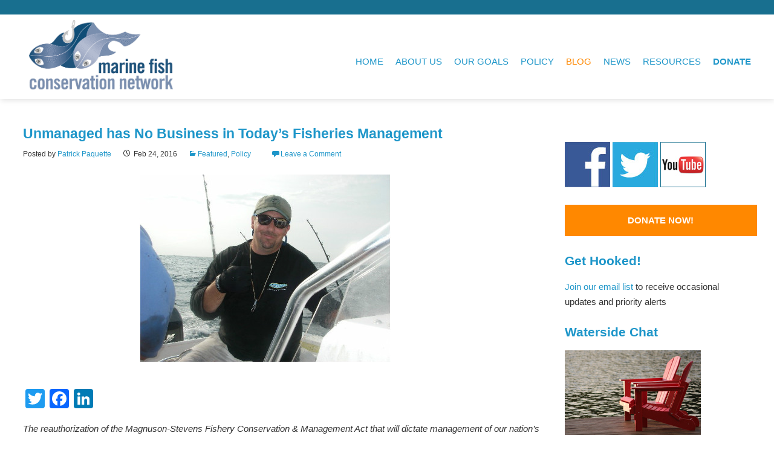

--- FILE ---
content_type: text/html; charset=UTF-8
request_url: https://conservefish.org/2016/02/24/unmanaged-has-no-business-in-todays-fisheries-management/
body_size: 17179
content:
<!DOCTYPE html>
<html lang="en-US">
<head>
<meta charset="UTF-8" />
<meta name="viewport" content="width=device-width" />
<title>Unmanaged has No Business in Today’s Fisheries Management - Marine Fish Conservation Network</title>
<link rel="profile" href="http://gmpg.org/xfn/11" />
<link rel="pingback" href="https://conservefish.org/wordpress/xmlrpc.php" />

<link href='http://fonts.googleapis.com/css?family=Lato:100,300,400,700,100italic,300italic,400italic,700italic' rel='stylesheet' type='text/css'>
				
		

	

<!--[if lt IE 9]>
<script src="https://conservefish.org/wordpress/wp-content/themes/clay/js/html5.js" type="text/javascript"></script>
<![endif]-->

<meta name='robots' content='index, follow, max-image-preview:large, max-snippet:-1, max-video-preview:-1' />

	<!-- This site is optimized with the Yoast SEO plugin v26.6 - https://yoast.com/wordpress/plugins/seo/ -->
	<link rel="canonical" href="https://conservefish.org/2016/02/24/unmanaged-has-no-business-in-todays-fisheries-management/" />
	<meta property="og:locale" content="en_US" />
	<meta property="og:type" content="article" />
	<meta property="og:title" content="Unmanaged has No Business in Today’s Fisheries Management - Marine Fish Conservation Network" />
	<meta property="og:description" content="The reauthorization of the Magnuson-Stevens Fishery Conservation &#038; Management Act that will dictate management of our nation&#8217;s fisheries for years to come is currently working its way through Congress. Much of the debate has focused on the effort to add more &#8220;flexibility&#8221; to rebuilding timelines (although some flexibility already exists in the act). Unfortunately, a [&hellip;]" />
	<meta property="og:url" content="https://conservefish.org/2016/02/24/unmanaged-has-no-business-in-todays-fisheries-management/" />
	<meta property="og:site_name" content="Marine Fish Conservation Network" />
	<meta property="article:publisher" content="https://www.facebook.com/pages/Marine-Fish-Conservation-Network/66237904047" />
	<meta property="article:published_time" content="2016-02-24T19:44:36+00:00" />
	<meta property="article:modified_time" content="2016-02-24T20:02:22+00:00" />
	<meta property="og:image" content="https://conservefish.org/wordpress/wp-content/uploads/patrick-paquette.jpg" />
	<meta property="og:image:width" content="800" />
	<meta property="og:image:height" content="310" />
	<meta property="og:image:type" content="image/jpeg" />
	<meta name="author" content="Patrick Paquette" />
	<meta name="twitter:card" content="summary_large_image" />
	<meta name="twitter:creator" content="@marinefishcons" />
	<meta name="twitter:site" content="@marinefishcons" />
	<meta name="twitter:label1" content="Written by" />
	<meta name="twitter:data1" content="Patrick Paquette" />
	<meta name="twitter:label2" content="Est. reading time" />
	<meta name="twitter:data2" content="5 minutes" />
	<script type="application/ld+json" class="yoast-schema-graph">{"@context":"https://schema.org","@graph":[{"@type":"WebPage","@id":"https://conservefish.org/2016/02/24/unmanaged-has-no-business-in-todays-fisheries-management/","url":"https://conservefish.org/2016/02/24/unmanaged-has-no-business-in-todays-fisheries-management/","name":"Unmanaged has No Business in Today’s Fisheries Management - Marine Fish Conservation Network","isPartOf":{"@id":"https://conservefish.org/#website"},"primaryImageOfPage":{"@id":"https://conservefish.org/2016/02/24/unmanaged-has-no-business-in-todays-fisheries-management/#primaryimage"},"image":{"@id":"https://conservefish.org/2016/02/24/unmanaged-has-no-business-in-todays-fisheries-management/#primaryimage"},"thumbnailUrl":"https://conservefish.org/wordpress/wp-content/uploads/patrick-paquette.jpg","datePublished":"2016-02-24T19:44:36+00:00","dateModified":"2016-02-24T20:02:22+00:00","author":{"@id":"https://conservefish.org/#/schema/person/29303b239b91dbb7d846fb1968a63e5f"},"breadcrumb":{"@id":"https://conservefish.org/2016/02/24/unmanaged-has-no-business-in-todays-fisheries-management/#breadcrumb"},"inLanguage":"en-US","potentialAction":[{"@type":"ReadAction","target":["https://conservefish.org/2016/02/24/unmanaged-has-no-business-in-todays-fisheries-management/"]}]},{"@type":"ImageObject","inLanguage":"en-US","@id":"https://conservefish.org/2016/02/24/unmanaged-has-no-business-in-todays-fisheries-management/#primaryimage","url":"https://conservefish.org/wordpress/wp-content/uploads/patrick-paquette.jpg","contentUrl":"https://conservefish.org/wordpress/wp-content/uploads/patrick-paquette.jpg","width":800,"height":310,"caption":"Captain Patrick Paquette"},{"@type":"BreadcrumbList","@id":"https://conservefish.org/2016/02/24/unmanaged-has-no-business-in-todays-fisheries-management/#breadcrumb","itemListElement":[{"@type":"ListItem","position":1,"name":"Home","item":"https://conservefish.org/"},{"@type":"ListItem","position":2,"name":"Blog","item":"https://conservefish.org/blog/"},{"@type":"ListItem","position":3,"name":"Unmanaged has No Business in Today’s Fisheries Management"}]},{"@type":"WebSite","@id":"https://conservefish.org/#website","url":"https://conservefish.org/","name":"Marine Fish Conservation Network","description":"","potentialAction":[{"@type":"SearchAction","target":{"@type":"EntryPoint","urlTemplate":"https://conservefish.org/?s={search_term_string}"},"query-input":{"@type":"PropertyValueSpecification","valueRequired":true,"valueName":"search_term_string"}}],"inLanguage":"en-US"},{"@type":"Person","@id":"https://conservefish.org/#/schema/person/29303b239b91dbb7d846fb1968a63e5f","name":"Patrick Paquette","description":"Patrick Paquette is a recreational fisheries advocate from MA who covers the New England &amp; Mid Atlantic Councils and the Atlantic States Marine Fisheries Commission.","url":"https://conservefish.org/author/patrickpaquette/"}]}</script>
	<!-- / Yoast SEO plugin. -->


<link rel='dns-prefetch' href='//static.addtoany.com' />
<link rel='dns-prefetch' href='//maxcdn.bootstrapcdn.com' />
<link rel="alternate" type="application/rss+xml" title="Marine Fish Conservation Network &raquo; Feed" href="https://conservefish.org/feed/" />
<link rel="alternate" type="application/rss+xml" title="Marine Fish Conservation Network &raquo; Comments Feed" href="https://conservefish.org/comments/feed/" />
<link rel="alternate" type="application/rss+xml" title="Marine Fish Conservation Network &raquo; Unmanaged has No Business in Today’s Fisheries Management Comments Feed" href="https://conservefish.org/2016/02/24/unmanaged-has-no-business-in-todays-fisheries-management/feed/" />
<link rel="alternate" title="oEmbed (JSON)" type="application/json+oembed" href="https://conservefish.org/wp-json/oembed/1.0/embed?url=https%3A%2F%2Fconservefish.org%2F2016%2F02%2F24%2Funmanaged-has-no-business-in-todays-fisheries-management%2F" />
<link rel="alternate" title="oEmbed (XML)" type="text/xml+oembed" href="https://conservefish.org/wp-json/oembed/1.0/embed?url=https%3A%2F%2Fconservefish.org%2F2016%2F02%2F24%2Funmanaged-has-no-business-in-todays-fisheries-management%2F&#038;format=xml" />
<style id='wp-img-auto-sizes-contain-inline-css' type='text/css'>
img:is([sizes=auto i],[sizes^="auto," i]){contain-intrinsic-size:3000px 1500px}
/*# sourceURL=wp-img-auto-sizes-contain-inline-css */
</style>
<style id='wp-emoji-styles-inline-css' type='text/css'>

	img.wp-smiley, img.emoji {
		display: inline !important;
		border: none !important;
		box-shadow: none !important;
		height: 1em !important;
		width: 1em !important;
		margin: 0 0.07em !important;
		vertical-align: -0.1em !important;
		background: none !important;
		padding: 0 !important;
	}
/*# sourceURL=wp-emoji-styles-inline-css */
</style>
<style id='wp-block-library-inline-css' type='text/css'>
:root{--wp-block-synced-color:#7a00df;--wp-block-synced-color--rgb:122,0,223;--wp-bound-block-color:var(--wp-block-synced-color);--wp-editor-canvas-background:#ddd;--wp-admin-theme-color:#007cba;--wp-admin-theme-color--rgb:0,124,186;--wp-admin-theme-color-darker-10:#006ba1;--wp-admin-theme-color-darker-10--rgb:0,107,160.5;--wp-admin-theme-color-darker-20:#005a87;--wp-admin-theme-color-darker-20--rgb:0,90,135;--wp-admin-border-width-focus:2px}@media (min-resolution:192dpi){:root{--wp-admin-border-width-focus:1.5px}}.wp-element-button{cursor:pointer}:root .has-very-light-gray-background-color{background-color:#eee}:root .has-very-dark-gray-background-color{background-color:#313131}:root .has-very-light-gray-color{color:#eee}:root .has-very-dark-gray-color{color:#313131}:root .has-vivid-green-cyan-to-vivid-cyan-blue-gradient-background{background:linear-gradient(135deg,#00d084,#0693e3)}:root .has-purple-crush-gradient-background{background:linear-gradient(135deg,#34e2e4,#4721fb 50%,#ab1dfe)}:root .has-hazy-dawn-gradient-background{background:linear-gradient(135deg,#faaca8,#dad0ec)}:root .has-subdued-olive-gradient-background{background:linear-gradient(135deg,#fafae1,#67a671)}:root .has-atomic-cream-gradient-background{background:linear-gradient(135deg,#fdd79a,#004a59)}:root .has-nightshade-gradient-background{background:linear-gradient(135deg,#330968,#31cdcf)}:root .has-midnight-gradient-background{background:linear-gradient(135deg,#020381,#2874fc)}:root{--wp--preset--font-size--normal:16px;--wp--preset--font-size--huge:42px}.has-regular-font-size{font-size:1em}.has-larger-font-size{font-size:2.625em}.has-normal-font-size{font-size:var(--wp--preset--font-size--normal)}.has-huge-font-size{font-size:var(--wp--preset--font-size--huge)}.has-text-align-center{text-align:center}.has-text-align-left{text-align:left}.has-text-align-right{text-align:right}.has-fit-text{white-space:nowrap!important}#end-resizable-editor-section{display:none}.aligncenter{clear:both}.items-justified-left{justify-content:flex-start}.items-justified-center{justify-content:center}.items-justified-right{justify-content:flex-end}.items-justified-space-between{justify-content:space-between}.screen-reader-text{border:0;clip-path:inset(50%);height:1px;margin:-1px;overflow:hidden;padding:0;position:absolute;width:1px;word-wrap:normal!important}.screen-reader-text:focus{background-color:#ddd;clip-path:none;color:#444;display:block;font-size:1em;height:auto;left:5px;line-height:normal;padding:15px 23px 14px;text-decoration:none;top:5px;width:auto;z-index:100000}html :where(.has-border-color){border-style:solid}html :where([style*=border-top-color]){border-top-style:solid}html :where([style*=border-right-color]){border-right-style:solid}html :where([style*=border-bottom-color]){border-bottom-style:solid}html :where([style*=border-left-color]){border-left-style:solid}html :where([style*=border-width]){border-style:solid}html :where([style*=border-top-width]){border-top-style:solid}html :where([style*=border-right-width]){border-right-style:solid}html :where([style*=border-bottom-width]){border-bottom-style:solid}html :where([style*=border-left-width]){border-left-style:solid}html :where(img[class*=wp-image-]){height:auto;max-width:100%}:where(figure){margin:0 0 1em}html :where(.is-position-sticky){--wp-admin--admin-bar--position-offset:var(--wp-admin--admin-bar--height,0px)}@media screen and (max-width:600px){html :where(.is-position-sticky){--wp-admin--admin-bar--position-offset:0px}}

/*# sourceURL=wp-block-library-inline-css */
</style><style id='global-styles-inline-css' type='text/css'>
:root{--wp--preset--aspect-ratio--square: 1;--wp--preset--aspect-ratio--4-3: 4/3;--wp--preset--aspect-ratio--3-4: 3/4;--wp--preset--aspect-ratio--3-2: 3/2;--wp--preset--aspect-ratio--2-3: 2/3;--wp--preset--aspect-ratio--16-9: 16/9;--wp--preset--aspect-ratio--9-16: 9/16;--wp--preset--color--black: #000000;--wp--preset--color--cyan-bluish-gray: #abb8c3;--wp--preset--color--white: #ffffff;--wp--preset--color--pale-pink: #f78da7;--wp--preset--color--vivid-red: #cf2e2e;--wp--preset--color--luminous-vivid-orange: #ff6900;--wp--preset--color--luminous-vivid-amber: #fcb900;--wp--preset--color--light-green-cyan: #7bdcb5;--wp--preset--color--vivid-green-cyan: #00d084;--wp--preset--color--pale-cyan-blue: #8ed1fc;--wp--preset--color--vivid-cyan-blue: #0693e3;--wp--preset--color--vivid-purple: #9b51e0;--wp--preset--gradient--vivid-cyan-blue-to-vivid-purple: linear-gradient(135deg,rgb(6,147,227) 0%,rgb(155,81,224) 100%);--wp--preset--gradient--light-green-cyan-to-vivid-green-cyan: linear-gradient(135deg,rgb(122,220,180) 0%,rgb(0,208,130) 100%);--wp--preset--gradient--luminous-vivid-amber-to-luminous-vivid-orange: linear-gradient(135deg,rgb(252,185,0) 0%,rgb(255,105,0) 100%);--wp--preset--gradient--luminous-vivid-orange-to-vivid-red: linear-gradient(135deg,rgb(255,105,0) 0%,rgb(207,46,46) 100%);--wp--preset--gradient--very-light-gray-to-cyan-bluish-gray: linear-gradient(135deg,rgb(238,238,238) 0%,rgb(169,184,195) 100%);--wp--preset--gradient--cool-to-warm-spectrum: linear-gradient(135deg,rgb(74,234,220) 0%,rgb(151,120,209) 20%,rgb(207,42,186) 40%,rgb(238,44,130) 60%,rgb(251,105,98) 80%,rgb(254,248,76) 100%);--wp--preset--gradient--blush-light-purple: linear-gradient(135deg,rgb(255,206,236) 0%,rgb(152,150,240) 100%);--wp--preset--gradient--blush-bordeaux: linear-gradient(135deg,rgb(254,205,165) 0%,rgb(254,45,45) 50%,rgb(107,0,62) 100%);--wp--preset--gradient--luminous-dusk: linear-gradient(135deg,rgb(255,203,112) 0%,rgb(199,81,192) 50%,rgb(65,88,208) 100%);--wp--preset--gradient--pale-ocean: linear-gradient(135deg,rgb(255,245,203) 0%,rgb(182,227,212) 50%,rgb(51,167,181) 100%);--wp--preset--gradient--electric-grass: linear-gradient(135deg,rgb(202,248,128) 0%,rgb(113,206,126) 100%);--wp--preset--gradient--midnight: linear-gradient(135deg,rgb(2,3,129) 0%,rgb(40,116,252) 100%);--wp--preset--font-size--small: 13px;--wp--preset--font-size--medium: 20px;--wp--preset--font-size--large: 36px;--wp--preset--font-size--x-large: 42px;--wp--preset--spacing--20: 0.44rem;--wp--preset--spacing--30: 0.67rem;--wp--preset--spacing--40: 1rem;--wp--preset--spacing--50: 1.5rem;--wp--preset--spacing--60: 2.25rem;--wp--preset--spacing--70: 3.38rem;--wp--preset--spacing--80: 5.06rem;--wp--preset--shadow--natural: 6px 6px 9px rgba(0, 0, 0, 0.2);--wp--preset--shadow--deep: 12px 12px 50px rgba(0, 0, 0, 0.4);--wp--preset--shadow--sharp: 6px 6px 0px rgba(0, 0, 0, 0.2);--wp--preset--shadow--outlined: 6px 6px 0px -3px rgb(255, 255, 255), 6px 6px rgb(0, 0, 0);--wp--preset--shadow--crisp: 6px 6px 0px rgb(0, 0, 0);}:where(.is-layout-flex){gap: 0.5em;}:where(.is-layout-grid){gap: 0.5em;}body .is-layout-flex{display: flex;}.is-layout-flex{flex-wrap: wrap;align-items: center;}.is-layout-flex > :is(*, div){margin: 0;}body .is-layout-grid{display: grid;}.is-layout-grid > :is(*, div){margin: 0;}:where(.wp-block-columns.is-layout-flex){gap: 2em;}:where(.wp-block-columns.is-layout-grid){gap: 2em;}:where(.wp-block-post-template.is-layout-flex){gap: 1.25em;}:where(.wp-block-post-template.is-layout-grid){gap: 1.25em;}.has-black-color{color: var(--wp--preset--color--black) !important;}.has-cyan-bluish-gray-color{color: var(--wp--preset--color--cyan-bluish-gray) !important;}.has-white-color{color: var(--wp--preset--color--white) !important;}.has-pale-pink-color{color: var(--wp--preset--color--pale-pink) !important;}.has-vivid-red-color{color: var(--wp--preset--color--vivid-red) !important;}.has-luminous-vivid-orange-color{color: var(--wp--preset--color--luminous-vivid-orange) !important;}.has-luminous-vivid-amber-color{color: var(--wp--preset--color--luminous-vivid-amber) !important;}.has-light-green-cyan-color{color: var(--wp--preset--color--light-green-cyan) !important;}.has-vivid-green-cyan-color{color: var(--wp--preset--color--vivid-green-cyan) !important;}.has-pale-cyan-blue-color{color: var(--wp--preset--color--pale-cyan-blue) !important;}.has-vivid-cyan-blue-color{color: var(--wp--preset--color--vivid-cyan-blue) !important;}.has-vivid-purple-color{color: var(--wp--preset--color--vivid-purple) !important;}.has-black-background-color{background-color: var(--wp--preset--color--black) !important;}.has-cyan-bluish-gray-background-color{background-color: var(--wp--preset--color--cyan-bluish-gray) !important;}.has-white-background-color{background-color: var(--wp--preset--color--white) !important;}.has-pale-pink-background-color{background-color: var(--wp--preset--color--pale-pink) !important;}.has-vivid-red-background-color{background-color: var(--wp--preset--color--vivid-red) !important;}.has-luminous-vivid-orange-background-color{background-color: var(--wp--preset--color--luminous-vivid-orange) !important;}.has-luminous-vivid-amber-background-color{background-color: var(--wp--preset--color--luminous-vivid-amber) !important;}.has-light-green-cyan-background-color{background-color: var(--wp--preset--color--light-green-cyan) !important;}.has-vivid-green-cyan-background-color{background-color: var(--wp--preset--color--vivid-green-cyan) !important;}.has-pale-cyan-blue-background-color{background-color: var(--wp--preset--color--pale-cyan-blue) !important;}.has-vivid-cyan-blue-background-color{background-color: var(--wp--preset--color--vivid-cyan-blue) !important;}.has-vivid-purple-background-color{background-color: var(--wp--preset--color--vivid-purple) !important;}.has-black-border-color{border-color: var(--wp--preset--color--black) !important;}.has-cyan-bluish-gray-border-color{border-color: var(--wp--preset--color--cyan-bluish-gray) !important;}.has-white-border-color{border-color: var(--wp--preset--color--white) !important;}.has-pale-pink-border-color{border-color: var(--wp--preset--color--pale-pink) !important;}.has-vivid-red-border-color{border-color: var(--wp--preset--color--vivid-red) !important;}.has-luminous-vivid-orange-border-color{border-color: var(--wp--preset--color--luminous-vivid-orange) !important;}.has-luminous-vivid-amber-border-color{border-color: var(--wp--preset--color--luminous-vivid-amber) !important;}.has-light-green-cyan-border-color{border-color: var(--wp--preset--color--light-green-cyan) !important;}.has-vivid-green-cyan-border-color{border-color: var(--wp--preset--color--vivid-green-cyan) !important;}.has-pale-cyan-blue-border-color{border-color: var(--wp--preset--color--pale-cyan-blue) !important;}.has-vivid-cyan-blue-border-color{border-color: var(--wp--preset--color--vivid-cyan-blue) !important;}.has-vivid-purple-border-color{border-color: var(--wp--preset--color--vivid-purple) !important;}.has-vivid-cyan-blue-to-vivid-purple-gradient-background{background: var(--wp--preset--gradient--vivid-cyan-blue-to-vivid-purple) !important;}.has-light-green-cyan-to-vivid-green-cyan-gradient-background{background: var(--wp--preset--gradient--light-green-cyan-to-vivid-green-cyan) !important;}.has-luminous-vivid-amber-to-luminous-vivid-orange-gradient-background{background: var(--wp--preset--gradient--luminous-vivid-amber-to-luminous-vivid-orange) !important;}.has-luminous-vivid-orange-to-vivid-red-gradient-background{background: var(--wp--preset--gradient--luminous-vivid-orange-to-vivid-red) !important;}.has-very-light-gray-to-cyan-bluish-gray-gradient-background{background: var(--wp--preset--gradient--very-light-gray-to-cyan-bluish-gray) !important;}.has-cool-to-warm-spectrum-gradient-background{background: var(--wp--preset--gradient--cool-to-warm-spectrum) !important;}.has-blush-light-purple-gradient-background{background: var(--wp--preset--gradient--blush-light-purple) !important;}.has-blush-bordeaux-gradient-background{background: var(--wp--preset--gradient--blush-bordeaux) !important;}.has-luminous-dusk-gradient-background{background: var(--wp--preset--gradient--luminous-dusk) !important;}.has-pale-ocean-gradient-background{background: var(--wp--preset--gradient--pale-ocean) !important;}.has-electric-grass-gradient-background{background: var(--wp--preset--gradient--electric-grass) !important;}.has-midnight-gradient-background{background: var(--wp--preset--gradient--midnight) !important;}.has-small-font-size{font-size: var(--wp--preset--font-size--small) !important;}.has-medium-font-size{font-size: var(--wp--preset--font-size--medium) !important;}.has-large-font-size{font-size: var(--wp--preset--font-size--large) !important;}.has-x-large-font-size{font-size: var(--wp--preset--font-size--x-large) !important;}
/*# sourceURL=global-styles-inline-css */
</style>

<style id='classic-theme-styles-inline-css' type='text/css'>
/*! This file is auto-generated */
.wp-block-button__link{color:#fff;background-color:#32373c;border-radius:9999px;box-shadow:none;text-decoration:none;padding:calc(.667em + 2px) calc(1.333em + 2px);font-size:1.125em}.wp-block-file__button{background:#32373c;color:#fff;text-decoration:none}
/*# sourceURL=/wp-includes/css/classic-themes.min.css */
</style>
<link rel='stylesheet' id='authors-list-css-css' href='https://conservefish.org/wordpress/wp-content/plugins/authors-list/backend/assets/css/front.css?ver=2.0.6.2' type='text/css' media='all' />
<link rel='stylesheet' id='jquery-ui-css-css' href='https://conservefish.org/wordpress/wp-content/plugins/authors-list/backend/assets/css/jquery-ui.css?ver=2.0.6.2' type='text/css' media='all' />
<link rel='stylesheet' id='foobox-free-min-css' href='https://conservefish.org/wordpress/wp-content/plugins/foobox-image-lightbox/free/css/foobox.free.min.css?ver=2.7.35' type='text/css' media='all' />
<link rel='stylesheet' id='cff-css' href='https://conservefish.org/wordpress/wp-content/plugins/custom-facebook-feed/assets/css/cff-style.min.css?ver=4.3.4' type='text/css' media='all' />
<link rel='stylesheet' id='sb-font-awesome-css' href='https://maxcdn.bootstrapcdn.com/font-awesome/4.7.0/css/font-awesome.min.css?ver=6.9' type='text/css' media='all' />
<link rel='stylesheet' id='style-css' href='https://conservefish.org/wordpress/wp-content/themes/clay/style.css?ver=6.9' type='text/css' media='all' />
<link rel='stylesheet' id='slideshow-css' href='https://conservefish.org/wordpress/wp-content/themes/clay/css/flexslider.css?ver=2.0' type='text/css' media='all' />
<link rel='stylesheet' id='addtoany-css' href='https://conservefish.org/wordpress/wp-content/plugins/add-to-any/addtoany.min.css?ver=1.16' type='text/css' media='all' />
<script type="text/javascript" id="addtoany-core-js-before">
/* <![CDATA[ */
window.a2a_config=window.a2a_config||{};a2a_config.callbacks=[];a2a_config.overlays=[];a2a_config.templates={};

//# sourceURL=addtoany-core-js-before
/* ]]> */
</script>
<script type="text/javascript" defer src="https://static.addtoany.com/menu/page.js" id="addtoany-core-js"></script>
<script type="text/javascript" src="https://conservefish.org/wordpress/wp-includes/js/jquery/jquery.min.js?ver=3.7.1" id="jquery-core-js"></script>
<script type="text/javascript" src="https://conservefish.org/wordpress/wp-includes/js/jquery/jquery-migrate.min.js?ver=3.4.1" id="jquery-migrate-js"></script>
<script type="text/javascript" defer src="https://conservefish.org/wordpress/wp-content/plugins/add-to-any/addtoany.min.js?ver=1.1" id="addtoany-jquery-js"></script>
<script type="text/javascript" src="https://conservefish.org/wordpress/wp-content/themes/clay/js/retina.js?ver=6.9" id="retina-js"></script>
<script type="text/javascript" src="https://conservefish.org/wordpress/wp-content/themes/clay/js/jquery.custom.js?ver=6.9" id="custom-js"></script>
<script type="text/javascript" id="foobox-free-min-js-before">
/* <![CDATA[ */
/* Run FooBox FREE (v2.7.35) */
var FOOBOX = window.FOOBOX = {
	ready: true,
	disableOthers: false,
	o: {wordpress: { enabled: true }, countMessage:'image %index of %total', captions: { dataTitle: ["captionTitle","title"], dataDesc: ["captionDesc","description"] }, rel: '', excludes:'.fbx-link,.nofoobox,.nolightbox,a[href*="pinterest.com/pin/create/button/"]', affiliate : { enabled: false }, error: "Could not load the item"},
	selectors: [
		".gallery", ".wp-block-gallery", ".wp-caption", ".wp-block-image", "a:has(img[class*=wp-image-])", ".foobox"
	],
	pre: function( $ ){
		// Custom JavaScript (Pre)
		
	},
	post: function( $ ){
		// Custom JavaScript (Post)
		
		// Custom Captions Code
		
	},
	custom: function( $ ){
		// Custom Extra JS
		
	}
};
//# sourceURL=foobox-free-min-js-before
/* ]]> */
</script>
<script type="text/javascript" src="https://conservefish.org/wordpress/wp-content/plugins/foobox-image-lightbox/free/js/foobox.free.min.js?ver=2.7.35" id="foobox-free-min-js"></script>
<link rel="https://api.w.org/" href="https://conservefish.org/wp-json/" /><link rel="alternate" title="JSON" type="application/json" href="https://conservefish.org/wp-json/wp/v2/posts/1011" /><link rel="EditURI" type="application/rsd+xml" title="RSD" href="https://conservefish.org/wordpress/xmlrpc.php?rsd" />
<link rel='shortlink' href='https://conservefish.org/?p=1011' />
<meta name="generator" content=" " />

<style type="text/css" media="screen">


	body.admin-bar #masthead { top: 32px !important; }





	#description-social-outer { background-color: #186f8f;}
	a.social_facebook, a.social_twitter, a.social_instagram, a.social_googleplus, a.social_pinterest, a.social_linkedin, a.social_flickr, a.social_youtube, a.social_vimeo, a.social_tumblr, a.social_dribbble, a.social_map, a.social_rss, a.social_email, a.social_custom { color: #186f8f !important;}
	.social-icons li { border-color: #186f8f;}

	#footer-widgets { background-color: #dddddd;}

	body { color: #555555;}

	#description-social-outer, .navigation-main li a, .navigation-main li.current_page_parent ul a { color: #1e96c9 !important;}

	.site-title a, .navigation-main li a:hover, .navigation-main li.current-menu-item a, .navigation-main li.current_page_parent a, .navigation-main li.current_page_parent ul li.current-menu-item a { color: #ff8800 !important;}

	a, a:visited { color: #1e96c9;}

	a:hover, a:focus, a:active, #footer-outer a, #footer-outer a:visited, #footer-outer a:hover {color: #ff8800;}
	blockquote { border-color: #ff8800 !important;}

	.button, #searchsubmit, input[type="submit"], input[type="button"], .social-icons li, #footer-outer {background-color: #1e96c9 !important;}

	.button:hover, #searchsubmit:hover, input[type="submit"]:hover, input[type="button"]:hover {background-color: #ff8800 !important;}
	a.social_facebook:hover, a.social_twitter:hover, a.social_instagram:hover, a.social_googleplus:hover, a.social_pinterest:hover, a.social_linkedin:hover, a.social_flickr:hover, a.social_youtube:hover, a.social_vimeo:hover, a.social_tumblr:hover, a.social_dribbble:hover, a.social_map:hover, a.social_rss:hover, a.social_email:hover, a.social_custom:hover {color: #ff8800 !important;}


body,
button,
input,
select,
textarea {
	color: #555555;
	font-family: "Helvetica Neue", Helvetica, Arial, sans-serif;
	font-size: 15px;
	font-size: 1.5rem;
	line-height: 1.5;
	font-weight: 300;
}

body {
color:#333333;
}

h1,h2,h3,h4,h5,h6 {
	font-family: 'Lato', "Helvetica Neue", Helvetica, Arial, sans-serif;
       color:#1e96c9;

}

h1 {
	font-size: 1.7em;
	font-weight: 400;
}

h2 {
	font-size: 1.6em;
	font-weight: 400;
	text-transform: uppercase;
}

h3 {
	font-size: 1.4em;
	font-weight: 400;
}

h4 {
	font-size: 1.2em;
	text-transform: uppercase;
}

h5 {
	font-size: 1em;
}

h6 {
	font-size: .8em;
	font-style: italic;
}


.entry-content li {
margin-bottom:20px;
margin-left:25px;
}

.entry-content h3 {
margin-bottom:20px;
}

.entry-content h4 {
margin-bottom:20px;
text-transform: none;

}

.site-title.logo img
{
  max-height: 135px;
  margin-top:-5px;
}

#logo-nav-inner
{
  height: 165px;
}

#masthead
{
	height: 164px;	
}

.site-title.logo {
	width: 30%;
	margin: 5px 5px 5px 0px;
}

#site-navigation
{
  font-family: 'Lato', "Helvetica Neue", Helvetica, Arial, sans-serif;
  float: right;
  width: 65%;
  position: absolute;
  right: 0px;
  margin-top: 67px;
  margin-right: 3%;
  margin-bottom: 0px;
  margin-left: 10px;
}

#sliderRow {
	max-width: none;
	width: 100%;
	padding: 0;
	margin-top:18px;
}

.home .slideshow .details .text {
	background-color: rgba(0, 0, 0, .65);
}


.slideshow h2
 {
        color:#1e96c9;
}


.slides h2
 {
        color:#1e96c9;
}


.slideshow a
 {
        font-family: 'Lato', "Helvetica Neue", Helvetica, Arial, sans-serif;
        color:#ffffff;
}

.slideshow a:hover 
{
        color:#ff8800;
}


a.social_facebook, a.social_twitter, a.social_instagram, a.social_googleplus, a.social_pinterest, a.social_linkedin, a.social_flickr, a.social_youtube, a.social_vimeo, a.social_tumblr, a.social_dribbble, a.social_map, a.social_rss, a.social_email, a.social_custom {
	color: #F5F5F5;
}

a.social_facebook:hover, a.social_twitter:hover, a.social_instagram:hover, a.social_googleplus:hover, a.social_pinterest:hover, a.social_linkedin:hover, a.social_flickr:hover, a.social_youtube:hover, a.social_vimeo:hover, a.social_tumblr:hover, a.social_dribbble:hover, a.social_map:hover, a.social_rss:hover, a.social_email:hover, a.social_custom:hover {
	color: #ffffff;
}

#footer-outer {
	background-color: #000000;
	color: #dbd7d7;
	font-size: .8em;
	line-height: 2em;
	padding: 16px 0 2px;
}

#header-cta {
        margin-top:40px;
}

#social-icons-footer {
    margin-left: auto;
    margin-right: auto;
    width: 240px;
    margin-top:30px;
}

#social-icons-sidebar {
    margin-top: 20px;
}

.social-icons-sidebar img {
         margin-right:15px;
}

.social-icons-footer img {
         margin-right:15px;
}

.caphillnews {
  width:100%;

}

.caphillnewsitem {
margin:0px 0px 25px 0px;
padding:0;
text-align:left;
width:100%;
display:block;
background-color:#edfaff;
}

.caphillnewsitem h3 {
display:inline;
margin-bottom:5px;
margin-top:0px;
padding:0px;
}

.caphillnewsitem img {
float:left;
margin-right:25px;
margin-top:0px;
padding:0;
}

.menu-item-3411 {
font-weight:bold;
}

.donatebox a {
margin:10px 0px 25px 0px;
padding:15px 5px 15px 5px;
text-align:center;
width:100%;
display:block;
background-color:#ff8800;
color:#ffffff;
font-weight:bold;
}

.donatebox a:hover {
background-color:#ff3333;

}

.caphillfactsheetbox {
float:right;
width:320px;
margin-left:25px;
margin-bottom:15px;

}

.caphillfactsheetcontainer {
width:320px;
margin-top:8px;
}

.caphillfactsheeticon {
padding:0;
width:80px;
margin-right:20px;
vertical-align:middle;
}

.caphillfactsheetitem {
padding:0;
display:inline;
vertical-align:middle;
float:right;
width:230px;
margin-left:10px;
font-weight:bold;
font-size:small;
}

.caphillfactsheetitem1 {
padding:0;
float:right;
width:230px;
margin-left:10px;
margin-top:10px;
font-weight:bold;
font-size:small;

}


.caphillfactsheetitem2 {
padding:0;
float:right;
width:230px;
margin-left:10px;
margin-top:10px;
font-weight:bold;
font-size:small;

}


.caphillfactsheetitem3 {
padding:0;
float:right;
width:230px;
margin-left:10px;
margin-top:27px;
font-weight:bold;
font-size:small;

}


.caphillfactsheetitem4 {
padding:0;
float:right;
width:230px;
margin-left:10px;
margin-top:27px;
font-weight:bold;
font-size:small;

}




.caphillfactsheetitem5 {
padding:0;
float:right;
width:230px;
margin-left:10px;
margin-top:20px;
font-weight:bold;
font-size:small;

}


.caphillfactsheetbox h3 {
display:inline;
margin-bottom:20px;
margin-top:0px;
padding:0px;
color:#ff8800;
font-weight:normal;
}



</style>

<script type="text/javascript">
  (function(i,s,o,g,r,a,m){i['GoogleAnalyticsObject']=r;i[r]=i[r]||function(){
  (i[r].q=i[r].q||[]).push(arguments)},i[r].l=1*new Date();a=s.createElement(o),
  m=s.getElementsByTagName(o)[0];a.async=1;a.src=g;m.parentNode.insertBefore(a,m)
  })(window,document,'script','//www.google-analytics.com/analytics.js','ga');

  ga('create', 'UA-62745388-1', 'auto');
  ga('send', 'pageview');


</script>
        <script type="text/javascript" >
            jQuery(window).load(function() {
                jQuery('.flexslider').flexslider({
                    animation: "fade",
                    direction: "horizontal",
                    slideshowSpeed: 5000,
                    animationSpeed: 500
                });
            });
        </script>
    		<style type="text/css" id="wp-custom-css">
			h3 {font-weight:bold;
	margin-bottom:15px;}

#caphilltest {line-height:1.5em;}

#caphilltest p {line-height:1.5em;}

#caphilltest h4 {margin-top:10px;}

#caphilltest li {
		margin-bottom:2px;
	}

#caphilltest h3 {
	line-height:1.3em;
	color:#1e96c9;
	border-bottom:2px solid #ff8800;
	margin-bottom:5px;
	padding-left:2px;

}

#caphilltest ul {
	margin:3px; 3px; 3px; 15px;
}

#caphillmenu {
	background-color:#186f8f;
	padding:2px;

}

#caphillmenubox {
		background-color:#f2faff;
	padding:2px;
	max-width:300px;
	float:right;
	margin:0px 0xp 25px 0px;

	
}

#caphillmenubox h3 {
border-bottom:0px;
	background-color:#1e96c9;
	display:block;
	color:#ffffff;
}

#caphillcontent h3 {
		color:#1e96c9;
	border-bottom:2px solid #ff8800;
	margin-bottom:15px;
	margin-top:15px;
	padding-left:2px;
}
#caphillnewsstories {
float:left;
        max-width:533px;
        margin:auto;
        padding-right:25px;

}

#caphillnewsstories h4 {display:inline-block;
	font-weight:bold;
	color:#1e96c9;
	margin-bottom:10px;
	margin-top:10px;
	padding-left:0px;
}


#caphillinset {
	float:left;
	max-width:300px;
	margin:auto;
	margin:15px 0xp 10px 0px;
	background-color:#1e96c9;
	color: #ffffff;
}

#caphillinset h3 {
	color: #ffffff;
	padding: 3px 3px 3px 3px;

}

#caphillinset p {
	color: #ffffff;
	padding: 3px 3px 3px 3px;
	font-weight:bold;
}

.white {color:#ffffff;}


#caphillinset a {
	color: #ffffff;
}

#caphillinset a:hover {
	color: #ff8800;
}

		</style>
		
</head>

<body class="wp-singular post-template-default single single-post postid-1011 single-format-standard wp-theme-clay group-blog">
<div id="page" class="hfeed site">
		<header id="masthead" class="site-header" role="banner">
    	<div id="description-social-outer">
	    	<div id="description-social-inner">
                <h2 class="site-description"></h2>
                
				
            </div>
        </div>
    	<div id="logo-nav-outer">
			            <div id="logo-nav-inner">
                				
                    <h1 class="site-title logo"><a href="https://conservefish.org"><img src="https://conservefish.org/wordpress/wp-content/uploads/2015/02/mfcn-logo-135h_transparent.png" alt="Marine Fish Conservation Network" /></a></h1>
                	

                <nav id="site-navigation" class="navigation-main" role="navigation">
                    <h1 class="menu-toggle">Menu</h1>
                    <div class="screen-reader-text skip-link"><a href="#content" title="Skip to content">Skip to content</a></div>
        
                    <div id="menu-main-navigation-container">
                    <div class="menu-menu-1-container"><ul id="menu-menu-1" class="menu"><li id="menu-item-31" class="menu-item menu-item-type-post_type menu-item-object-page menu-item-home menu-item-31"><a href="https://conservefish.org/">Home</a></li>
<li id="menu-item-37" class="menu-item menu-item-type-post_type menu-item-object-page menu-item-has-children menu-item-37"><a href="https://conservefish.org/about-us/">About Us</a>
<ul class="sub-menu">
	<li id="menu-item-115" class="menu-item menu-item-type-post_type menu-item-object-page menu-item-115"><a href="https://conservefish.org/about-us/our-history/">Our History</a></li>
	<li id="menu-item-6391" class="menu-item menu-item-type-post_type menu-item-object-page menu-item-6391"><a href="https://conservefish.org/about-us/our-team/">Our Team</a></li>
	<li id="menu-item-32" class="menu-item menu-item-type-post_type menu-item-object-page menu-item-32"><a href="https://conservefish.org/partners/">Partners</a></li>
	<li id="menu-item-133" class="menu-item menu-item-type-post_type menu-item-object-page menu-item-133"><a href="https://conservefish.org/about-us/network-policy-council/">Network Policy Council</a></li>
	<li id="menu-item-43" class="menu-item menu-item-type-post_type menu-item-object-page menu-item-43"><a href="https://conservefish.org/contact-us/">Contact Us</a></li>
</ul>
</li>
<li id="menu-item-4564" class="menu-item menu-item-type-post_type menu-item-object-page menu-item-has-children menu-item-4564"><a href="https://conservefish.org/our-goals/">Our Goals</a>
<ul class="sub-menu">
	<li id="menu-item-4566" class="menu-item menu-item-type-post_type menu-item-object-page menu-item-4566"><a href="https://conservefish.org/our-goals/">Our Goals</a></li>
	<li id="menu-item-3377" class="menu-item menu-item-type-post_type menu-item-object-page menu-item-3377"><a href="https://conservefish.org/msa-reauthorization/">Legislative Priorities</a></li>
	<li id="menu-item-97" class="menu-item menu-item-type-post_type menu-item-object-page menu-item-97"><a href="https://conservefish.org/our-goals/healthy-oceans/">Healthy Oceans &#038; Fisheries</a></li>
	<li id="menu-item-99" class="menu-item menu-item-type-post_type menu-item-object-page menu-item-99"><a href="https://conservefish.org/our-goals/working-waterfronts/">Working Waterfronts</a></li>
	<li id="menu-item-96" class="menu-item menu-item-type-post_type menu-item-object-page menu-item-96"><a href="https://conservefish.org/healthy-oceans/the-fishing-tradition/">Recreational Fishing</a></li>
	<li id="menu-item-3437" class="menu-item menu-item-type-post_type menu-item-object-page menu-item-3437"><a href="https://conservefish.org/healthy-oceans/sustainable-seafood/">Sustainable Seafood</a></li>
	<li id="menu-item-4579" class="menu-item menu-item-type-post_type menu-item-object-page menu-item-4579"><a href="https://conservefish.org/our-goals/ensuring-climate-resilient-fisheries-and-oceans/">Climate-Resilient Fisheries</a></li>
</ul>
</li>
<li id="menu-item-72" class="menu-item menu-item-type-post_type menu-item-object-page menu-item-has-children menu-item-72"><a href="https://conservefish.org/on-capitol-hill/">Policy</a>
<ul class="sub-menu">
	<li id="menu-item-3369" class="menu-item menu-item-type-post_type menu-item-object-page menu-item-3369"><a href="https://conservefish.org/on-capitol-hill/">Shaping Fisheries Policy</a></li>
	<li id="menu-item-6602" class="menu-item menu-item-type-post_type menu-item-object-page menu-item-6602"><a href="https://conservefish.org/on-capitol-hill/usda-support-for-the-domestic-seafood-industry/">USDA Support for the Seafood Industry</a></li>
	<li id="menu-item-3407" class="menu-item menu-item-type-post_type menu-item-object-page menu-item-3407"><a href="https://conservefish.org/on-capitol-hill/marine-fish-conservation-networks-assessment-of-magnuson-stevens-related-legislation/">Assessment: Magnuson-Stevens-Related Legislation</a></li>
	<li id="menu-item-1024" class="menu-item menu-item-type-post_type menu-item-object-page menu-item-1024"><a href="https://conservefish.org/healthy-oceans/magnuson-stevens-act-upholding-a-legacy-of-success/">About the Magnuson-Stevens Act</a></li>
	<li id="menu-item-4465" class="menu-item menu-item-type-post_type menu-item-object-page menu-item-4465"><a href="https://conservefish.org/pebble-mine-and-bristol-bay-alaska-the-wrong-mine-in-the-wrong-place/">Bristol Bay/Pebble Mine</a></li>
</ul>
</li>
<li id="menu-item-40" class="menu-item menu-item-type-post_type menu-item-object-page current_page_parent menu-item-40"><a href="https://conservefish.org/blog/">Blog</a></li>
<li id="menu-item-58" class="menu-item menu-item-type-post_type menu-item-object-page menu-item-58"><a href="https://conservefish.org/news/">News</a></li>
<li id="menu-item-4434" class="menu-item menu-item-type-post_type menu-item-object-page menu-item-has-children menu-item-4434"><a href="https://conservefish.org/resources/">Resources</a>
<ul class="sub-menu">
	<li id="menu-item-5164" class="menu-item menu-item-type-custom menu-item-object-custom menu-item-5164"><a href="https://conservefish.org/resources/">All Resources</a></li>
	<li id="menu-item-5163" class="menu-item menu-item-type-post_type menu-item-object-page menu-item-5163"><a href="https://conservefish.org/resources/waterside-chat/">Waterside Chat</a></li>
</ul>
</li>
<li id="menu-item-3411" class="menu-item menu-item-type-post_type menu-item-object-page menu-item-3411"><a href="https://conservefish.org/donate/">DONATE</a></li>
</ul></div>                    </div>
                </nav><!-- #site-navigation -->
            </div>
        </div>
	</header><!-- #masthead -->

	<div id="main" class="site-main">
        <div id="header-cta">
                </div>

	<div id="main-inner">
        <div id="primary" class="content-area">
            <div id="content" class="site-content" role="main">
    
                
                
<article id="post-1011" class="post-1011 post type-post status-publish format-standard has-post-thumbnail hentry category-featured category-policy">
	<header class="entry-header">
		<h1 class="entry-title">Unmanaged has No Business in Today’s Fisheries Management</h1>

		<div class="entry-meta">
        
			<div class="meta clearfix">
																											
                <span class="post-author">Posted by <a href="https://conservefish.org/author/patrickpaquette/" title="Posts by Patrick Paquette" rel="author">Patrick Paquette</a></span>				<span class="date"> Feb 24, 2016</span>				<span class="categories-links"> <a href="https://conservefish.org/category/featured/" rel="category tag">Featured</a>, <a href="https://conservefish.org/category/policy/" rel="category tag">Policy</a></span>				<span class="tags-links"> </span>									<span class="comments-links"><a href="https://conservefish.org/2016/02/24/unmanaged-has-no-business-in-todays-fisheries-management/#respond" >Leave a Comment</a></span>
											</div>
		</div><!-- .entry-meta -->
	</header><!-- .entry-header -->

    		            <div class="feature-img page"><img width="800" height="310" src="https://conservefish.org/wordpress/wp-content/uploads/patrick-paquette.jpg" class="attachment-featured-page size-featured-page wp-post-image" alt="Captain Patrick Paquette" decoding="async" fetchpriority="high" srcset="https://conservefish.org/wordpress/wp-content/uploads/patrick-paquette.jpg 800w, https://conservefish.org/wordpress/wp-content/uploads/patrick-paquette-350x136.jpg 350w" sizes="(max-width: 800px) 100vw, 800px" /></div>
            
	<div class="entry-content">
		<div class="addtoany_share_save_container addtoany_content addtoany_content_top">
<div class="a2a_kit a2a_kit_size_32 addtoany_list" data-a2a-url="https://conservefish.org/2016/02/24/unmanaged-has-no-business-in-todays-fisheries-management/" data-a2a-title="Unmanaged has No Business in Today’s Fisheries Management"><a class="a2a_button_twitter" href="https://www.addtoany.com/add_to/twitter?linkurl=https%3A%2F%2Fconservefish.org%2F2016%2F02%2F24%2Funmanaged-has-no-business-in-todays-fisheries-management%2F&amp;linkname=Unmanaged%20has%20No%20Business%20in%20Today%E2%80%99s%20Fisheries%20Management" title="Twitter" rel="nofollow noopener" target="_blank"></a><a class="a2a_button_facebook" href="https://www.addtoany.com/add_to/facebook?linkurl=https%3A%2F%2Fconservefish.org%2F2016%2F02%2F24%2Funmanaged-has-no-business-in-todays-fisheries-management%2F&amp;linkname=Unmanaged%20has%20No%20Business%20in%20Today%E2%80%99s%20Fisheries%20Management" title="Facebook" rel="nofollow noopener" target="_blank"></a><a class="a2a_button_linkedin" href="https://www.addtoany.com/add_to/linkedin?linkurl=https%3A%2F%2Fconservefish.org%2F2016%2F02%2F24%2Funmanaged-has-no-business-in-todays-fisheries-management%2F&amp;linkname=Unmanaged%20has%20No%20Business%20in%20Today%E2%80%99s%20Fisheries%20Management" title="LinkedIn" rel="nofollow noopener" target="_blank"></a></div>
</div>
<p><em>The reauthorization of the Magnuson-Stevens Fishery Conservation &#038; Management Act that will dictate management of our nation&#8217;s fisheries for years to come is currently working its way through Congress. Much of the debate has focused on the effort to add more &#8220;flexibility&#8221; to rebuilding timelines (although some flexibility already exists in the act). Unfortunately, a lot of other and, in my opinion, more pressing issues are receiving little to no attention. This is the second in a series of blog posts that will highlight some of the issues I feel should be addressed in the next version of this important legislation. </em></p>
<p>On <a href="http://www.mafmc.org/council-events/2015/sfsbsb-mc-meeting-3">November 9, the Mid-Atlantic Fishery Management Council (MAFMC)</a> took another step toward bringing reasonable protection of unmanaged forage species to the East Coast. There are two similar, but different, actions already in place on the West Coast. First and foremost, kudos to the MAFMC for taking on this important issue, and please keep up the good work! </p>
<div id="attachment_1012" style="width: 360px" class="wp-caption alignright"><a href="https://conservefish.org/wordpress/wp-content/uploads/nantucket-blitz-1.jpg" rel="attachment wp-att-1012"><img decoding="async" aria-describedby="caption-attachment-1012" src="https://conservefish.org/wordpress/wp-content/uploads/nantucket-blitz-1-350x263.jpg" alt="Gorging on Forage Fish" width="350" height="263" class="size-medium wp-image-1012" srcset="https://conservefish.org/wordpress/wp-content/uploads/nantucket-blitz-1-350x263.jpg 350w, https://conservefish.org/wordpress/wp-content/uploads/nantucket-blitz-1-768x576.jpg 768w, https://conservefish.org/wordpress/wp-content/uploads/nantucket-blitz-1-1024x768.jpg 1024w" sizes="(max-width: 350px) 100vw, 350px" /></a></p>
<p id="caption-attachment-1012" class="wp-caption-text">A Nantucket Blitz</p>
</div>
<p>The generic concept behind these &#8220;unmanaged forage&#8221; actions is simple. Before a new fishery (that targets a forage species) can begin, managers must have a reasonable understanding of not only the sustainability of the target species, but also the new fishery&#8217;s impact on existing fisheries and its impact on the overall ecosystem. Managers wouldn&#8217;t want to allow new harvest of a forage species if there was a chance that without this species, an existing species would be affected in a way that another fishery would collapse. There is also the not-so-small issue of who pays to manage a new fishery. Just because &#8220;XYZ Corporation&#8221; wants to harvest the next super food or nutritional supplement, the taxpayer-funded National Marine Fisheries Service should not be required to pay for the research, monitoring and stock assessments that are all needed to manage a fishery. </p>
<p>Regulators and managers should make the process of developing new forage fisheries easily understood.  XYZ Corporation must know what is required and expected before it invests in vessels, processing facilities and staff. If these questions are not answered up front, we risk another group of employees sitting in yet another complicated management meeting wondering why the government is considering actions that will put their jobs in danger. When it gets to that point it becomes about collateral damage; the politicians have to bail out another fishery and, once again, the problem is not addressed within a flawed system. </p>
<p>The MAFMC and those West Coast actions propose a better way to do NEW business. Once a new fishery is proposed, managers should work with industry using tools like the <a href="https://www.federalregister.gov/articles/2009/08/25/E9-20489/magnuson-stevens-act-provisions-experimental-permitting-process-exempted-fishing-permits-and">experimental fisheries permit (EFP)</a> to proceed with caution. Once initial data is collected and analyzed, impacts can be predicted so that sustainable regulations and responsibilities for funding can be developed. That is how to launch a new long-term fishery that will sustain jobs and contribute to the economy.</p>
<div id="attachment_1013" style="width: 360px" class="wp-caption alignright"><a href="https://conservefish.org/wordpress/wp-content/uploads/Nantucket-Blitz-2.jpg" rel="attachment wp-att-1013"><img decoding="async" aria-describedby="caption-attachment-1013" src="https://conservefish.org/wordpress/wp-content/uploads/Nantucket-Blitz-2-350x263.jpg" alt="Forage fish" width="350" height="263" class="size-medium wp-image-1013" srcset="https://conservefish.org/wordpress/wp-content/uploads/Nantucket-Blitz-2-350x263.jpg 350w, https://conservefish.org/wordpress/wp-content/uploads/Nantucket-Blitz-2-768x576.jpg 768w, https://conservefish.org/wordpress/wp-content/uploads/Nantucket-Blitz-2-1024x768.jpg 1024w" sizes="(max-width: 350px) 100vw, 350px" /></a></p>
<p id="caption-attachment-1013" class="wp-caption-text">&#8220;Something eats everything and almost nothing eats just one thing.&#8221;</p>
</div>
<p>Unfortunately, this is not how it works in most of the US Fishery Management Councils. The current process is a bit like the Wild West. Industry goes fishing and management only kicks in when the target species meets a specific list of criteria designating that species to be in need of &#8220;conservation &#038; management&#8221; according to the Magnuson-Stevens Fishery Conservation &#038; Management Act.  Then starts the endless cycle of fighting over science and monitoring, followed by lawyers from all sides challenging the process, followed by the same old same old, all the while the taxpayers are wasting money and, most importantly, our natural resources are often misused, if not squandered. </p>
<p>I feel this is a valid subject to be included in a reauthorized Magnuson-Stevens Fishery Conservation &#038; Management Act. Two <a href="http://www.pcouncil.org/ecosystem-based-management/amendment1/">West Coast councils</a> and one <a href="http://www.mafmc.org/actions/unmanaged-forage">East Coast council</a> are already acting on the issues. That alone should mean consideration by Congress is warranted. Can we at least agree that this is a more valid debate than yet another discussion on the latest attempt to weaken rebuilding timelines that, by the way, are working more often than not? </p>
<p>Also, while we are at it, can someone explain to me why this concept does not apply to all fisheries and has only been focused on forage species? </p>
<p>One thing that both surprised me and was made clear to me during the MAFMC process thus far is that to define a forage species for regulation is extremely difficult.  Yes, I know that a forage species is when I encounter one, BUT when using actual science to craft understandable regulations that matter, the simple fact is that: <em><strong>Something eats everything and almost nothing eats just one thing.</em></strong> </p>
<p>My way to end the struggle to define a forage species is easy. Expand the concepts of this action to include all species, plants and organisms within the marine environment. </p>
<p>I&#8217;ll leave you with this. On my 20-foot boat, I have a 9-inch sonar unit that costs less than $1000. That unit shows me a virtual black and white image of everything below my boat to a depth of 600 feet and out to either side for 240 feet. I see stages of the tide, get readings on the current flow, temperature of air and water and for a few bucks more the data is endless. All this on my 20-foot, 1984 $16K vessel. You should see the former $200K, 29-foot center-console spaceship on which I used to run charters.<br />
</></p>
<p>
The point I am trying to make is that in today&#8217;s world, humans run the planet. The species we target don&#8217;t have a shot unless WE take care of them. Efficiency in fishing gear and ever-improving technology is a good thing. The most obvious first move from where we are today must be to ensure that any new fishery is developed slowly, responsibly and sustainably with the cost of management falling on those that will profit from our natural resources.</p>
<div class="addtoany_share_save_container addtoany_content addtoany_content_bottom">
<div class="a2a_kit a2a_kit_size_32 addtoany_list" data-a2a-url="https://conservefish.org/2016/02/24/unmanaged-has-no-business-in-todays-fisheries-management/" data-a2a-title="Unmanaged has No Business in Today’s Fisheries Management"><a class="a2a_button_twitter" href="https://www.addtoany.com/add_to/twitter?linkurl=https%3A%2F%2Fconservefish.org%2F2016%2F02%2F24%2Funmanaged-has-no-business-in-todays-fisheries-management%2F&amp;linkname=Unmanaged%20has%20No%20Business%20in%20Today%E2%80%99s%20Fisheries%20Management" title="Twitter" rel="nofollow noopener" target="_blank"></a><a class="a2a_button_facebook" href="https://www.addtoany.com/add_to/facebook?linkurl=https%3A%2F%2Fconservefish.org%2F2016%2F02%2F24%2Funmanaged-has-no-business-in-todays-fisheries-management%2F&amp;linkname=Unmanaged%20has%20No%20Business%20in%20Today%E2%80%99s%20Fisheries%20Management" title="Facebook" rel="nofollow noopener" target="_blank"></a><a class="a2a_button_linkedin" href="https://www.addtoany.com/add_to/linkedin?linkurl=https%3A%2F%2Fconservefish.org%2F2016%2F02%2F24%2Funmanaged-has-no-business-in-todays-fisheries-management%2F&amp;linkname=Unmanaged%20has%20No%20Business%20in%20Today%E2%80%99s%20Fisheries%20Management" title="LinkedIn" rel="nofollow noopener" target="_blank"></a></div>
</div>
			</div><!-- .entry-content -->

	<footer class="entry-meta">
	</footer><!-- .entry-meta -->
</article><!-- #post-## -->
    
    
				<div id="post-author" class="fix">
					<div class="profile-image"></div>
					<div class="profile-content">
						<h3 class="title">About Patrick Paquette</h3>
						Patrick Paquette is a recreational fisheries advocate from MA who covers the New England &amp; Mid Atlantic Councils and the Atlantic States Marine Fisheries Commission.						<div class="profile-link">
							<a href="https://conservefish.org/author/patrickpaquette/">
								View all posts by Patrick Paquette <span class="meta-nav">&rarr;</span>							</a>
						</div><!-- #profile-link	-->
					</div><!-- .post-entries -->
				</div><!-- .post-author-box -->

    
                	<nav role="navigation" id="nav-below" class="navigation-post">
		<h1 class="screen-reader-text">Post navigation</h1>

	
		<div class="previous"><a href="https://conservefish.org/2016/02/23/closing-the-gap-on-emotion/" rel="prev"><span class="meta-nav">&larr;</span> Closing the Gap on Emotion</a></div>		<div class="next"><a href="https://conservefish.org/2016/02/26/fisheries-management-are-there-alternatives-to-hard-quotas/" rel="next">Fisheries Management:  Are There Alternatives To Hard Quotas? <span class="meta-nav">&rarr;</span></a></div>
	
	</nav><!-- #nav-below -->
	    
                

	<div id="comments" class="comments-area">

	
	
	
		<div id="respond" class="comment-respond">
		<h3 id="reply-title" class="comment-reply-title">Leave a Reply <small><a rel="nofollow" id="cancel-comment-reply-link" href="/2016/02/24/unmanaged-has-no-business-in-todays-fisheries-management/#respond" style="display:none;">Cancel reply</a></small></h3><form action="https://conservefish.org/wordpress/wp-comments-post.php" method="post" id="commentform" class="comment-form"><p class="comment-notes"><span id="email-notes">Your email address will not be published.</span> <span class="required-field-message">Required fields are marked <span class="required">*</span></span></p><p class="comment-form-comment"><label for="comment">Comment <span class="required">*</span></label> <textarea id="comment" name="comment" cols="45" rows="8" maxlength="65525" required="required"></textarea></p><p class="comment-form-author"><label for="author">Name <span class="required">*</span></label> <input id="author" name="author" type="text" value="" size="30" maxlength="245" autocomplete="name" required="required" /></p>
<p class="comment-form-email"><label for="email">Email <span class="required">*</span></label> <input id="email" name="email" type="text" value="" size="30" maxlength="100" aria-describedby="email-notes" autocomplete="email" required="required" /></p>
<p class="comment-form-url"><label for="url">Website</label> <input id="url" name="url" type="text" value="" size="30" maxlength="200" autocomplete="url" /></p>
<p class="form-submit"><input name="submit" type="submit" id="submit" class="submit" value="Post Comment" /> <input type='hidden' name='comment_post_ID' value='1011' id='comment_post_ID' />
<input type='hidden' name='comment_parent' id='comment_parent' value='0' />
</p><p style="display: none;"><input type="hidden" id="akismet_comment_nonce" name="akismet_comment_nonce" value="e5687bcadb" /></p><p style="display: none !important;" class="akismet-fields-container" data-prefix="ak_"><label>&#916;<textarea name="ak_hp_textarea" cols="45" rows="8" maxlength="100"></textarea></label><input type="hidden" id="ak_js_1" name="ak_js" value="117"/><script>document.getElementById( "ak_js_1" ).setAttribute( "value", ( new Date() ).getTime() );</script></p></form>	</div><!-- #respond -->
	
</div><!-- #comments -->
    
                
            </div><!-- #content -->
        </div><!-- #primary -->

        <div id="secondary" class="widget-area" role="complementary">
    
			            
            <div id="custom_html-3" class="widget_text widget widget_custom_html"><div class="textwidget custom-html-widget"><div id="social-icons-sidebar">
<a href="https://www.facebook.com/pages/Marine-Fish-Conservation-Network/66237904047"><img src="/wordpress/wp-content/themes/clay/images/social-icons/facebook-icon.png" height="75" width="75" alt="Follow MFCN on Facebook"></a> <a href="https://twitter.com/marinefishcons"><img src="/wordpress/wp-content/themes/clay/images/social-icons/twitter-icon.png" height="75" width="75" alt="Follow MFCN on Twitter"></a>  <a href="https://www.youtube.com/channel/UCCQ_7IUIiJmOkJ0k2DHmeHw"><img src="/wordpress/wp-content/themes/clay/images/social-icons/youtube-icon.jpg" height="75" width="75" alt="Follow MFCN on YouTube"></a></p>
</div>
<div class="donatebox"><a href="https://www.conservefish.org/donate/">DONATE NOW!</a></div>
<h3>Get Hooked!</h3>
<p><a href="https://conservefish.org/join-our-email-list/">Join our email list</a> to receive occasional updates and priority alerts</p>
<h3>Waterside Chat</h3>
<p><a href="https://conservefish.org/resources/waterside-chat/"><img src="https://conservefish.org/wordpress/wp-content/uploads/chairs.jpg" height="141" width="225" alt="Waterside Chat"></a></p>
<p></p>
<ul>
<li>Watch our June <a href="https://www.youtube.com/watch?v=j7ALDEasyHE">Waterside Chat with Steve Duda, Head of Patagonia&#8217;s Fish Tales</a></li>
<li><a href="https://conservefish.org/resources/waterside-chat/">Watch more Waterside Chats</a></li>
<li><a href="https://conservefish.org/join-our-email-list/">Join our email list</a> to learn about future Waterside Chats, or <a href="https://www.buzzsprout.com/2043455">subscribe to the podcast</a></li>
</ul>
</div></div>
		<div id="recent-posts-3" class="widget widget_recent_entries">
		<h1 class="widget-title">Recent Articles</h1>
		<ul>
											<li>
					<a href="https://conservefish.org/2025/12/19/new-legislation-threatens-recreational-fisheries-data-and-management/">New Legislation Threatens Recreational Fisheries Data and Management</a>
									</li>
											<li>
					<a href="https://conservefish.org/2025/12/05/their-legacy-our-future-a-letter-from-amcc-leadership-honoring-women-in-fisheries/">Their Legacy, Our Future: A Letter from AMCC Leadership Honoring Women in Fisheries</a>
									</li>
											<li>
					<a href="https://conservefish.org/2025/11/12/recreational-sector-continues-efforts-to-undermine-federal-fishery-managers-in-the-southeast/">Recreational Sector Continues Efforts to Undermine Federal Fishery Managers in the Southeast</a>
									</li>
											<li>
					<a href="https://conservefish.org/2025/11/07/young-fishermens-development-act-todays-investment-in-tomorrows-fishermen/">Young Fishermen&#8217;s Development Act: Today&#8217;s Investment In Tomorrow&#8217;s Fishermen</a>
									</li>
											<li>
					<a href="https://conservefish.org/2025/10/23/low-rates-arent-enough-how-we-are-misrepresenting-bycatch-numbers/">&#8220;Low Rates&#8221; Aren&#8217;t Enough: How We Are Misrepresenting Bycatch Numbers</a>
									</li>
					</ul>

		</div><div id="categories-3" class="widget widget_categories"><h1 class="widget-title">Categories</h1><form action="https://conservefish.org" method="get"><label class="screen-reader-text" for="cat">Categories</label><select  name='cat' id='cat' class='postform'>
	<option value='-1'>Select Category</option>
	<option class="level-0" value="19">Action Alerts</option>
	<option class="level-0" value="20">Aquaculture</option>
	<option class="level-0" value="32">ASMFC</option>
	<option class="level-0" value="24">Black Sea Bass</option>
	<option class="level-0" value="50">Blowfish</option>
	<option class="level-0" value="27">Bluefish</option>
	<option class="level-0" value="16">Bristol Bay/Pebble Mine</option>
	<option class="level-0" value="28">Bycatch</option>
	<option class="level-0" value="14">Climate Change</option>
	<option class="level-0" value="31">Cod</option>
	<option class="level-0" value="9">Commercial Fishing</option>
	<option class="level-0" value="17">COVID-19</option>
	<option class="level-0" value="48">Data</option>
	<option class="level-0" value="58">False Albacore</option>
	<option class="level-0" value="5">Featured</option>
	<option class="level-0" value="23">Forage Fish</option>
	<option class="level-0" value="39">Grouper</option>
	<option class="level-0" value="36">Halibut</option>
	<option class="level-0" value="47">Herring</option>
	<option class="level-0" value="57">Lobster</option>
	<option class="level-0" value="34">Mackeral</option>
	<option class="level-0" value="33">MAFMC</option>
	<option class="level-0" value="15">Magnuson-Stevens</option>
	<option class="level-0" value="56">Marine Reserves</option>
	<option class="level-0" value="22">Menhaden</option>
	<option class="level-0" value="43">National Seafood Month</option>
	<option class="level-0" value="54">NEFMC</option>
	<option class="level-0" value="10">Network Partner Spotlights</option>
	<option class="level-0" value="12">Ocean Moments</option>
	<option class="level-0" value="37">Oysters</option>
	<option class="level-0" value="4">Policy</option>
	<option class="level-0" value="53">Pollock</option>
	<option class="level-0" value="45">Public Lands</option>
	<option class="level-0" value="13">Recipes</option>
	<option class="level-0" value="8">Recreational Fishing</option>
	<option class="level-0" value="18">Red Snapper</option>
	<option class="level-0" value="41">River Herring</option>
	<option class="level-0" value="30">Salmon</option>
	<option class="level-0" value="25">Scup</option>
	<option class="level-0" value="40">Shad</option>
	<option class="level-0" value="42">Sharks</option>
	<option class="level-0" value="29">Steelhead</option>
	<option class="level-0" value="3">Stories</option>
	<option class="level-0" value="21">Striped Bass</option>
	<option class="level-0" value="26">Summer Flounder</option>
	<option class="level-0" value="7">Sustainable Seafood</option>
	<option class="level-0" value="35">Tautog</option>
	<option class="level-0" value="6">Tips</option>
	<option class="level-0" value="49">Trout</option>
	<option class="level-0" value="55">Tuna</option>
	<option class="level-0" value="1">Uncategorized</option>
	<option class="level-0" value="11">View From The Hill</option>
	<option class="level-0" value="44">Waterside Chat</option>
	<option class="level-0" value="51">Winter Flounder</option>
	<option class="level-0" value="38">Working Waterfronts</option>
</select>
</form><script type="text/javascript">
/* <![CDATA[ */

( ( dropdownId ) => {
	const dropdown = document.getElementById( dropdownId );
	function onSelectChange() {
		setTimeout( () => {
			if ( 'escape' === dropdown.dataset.lastkey ) {
				return;
			}
			if ( dropdown.value && parseInt( dropdown.value ) > 0 && dropdown instanceof HTMLSelectElement ) {
				dropdown.parentElement.submit();
			}
		}, 250 );
	}
	function onKeyUp( event ) {
		if ( 'Escape' === event.key ) {
			dropdown.dataset.lastkey = 'escape';
		} else {
			delete dropdown.dataset.lastkey;
		}
	}
	function onClick() {
		delete dropdown.dataset.lastkey;
	}
	dropdown.addEventListener( 'keyup', onKeyUp );
	dropdown.addEventListener( 'click', onClick );
	dropdown.addEventListener( 'change', onSelectChange );
})( "cat" );

//# sourceURL=WP_Widget_Categories%3A%3Awidget
/* ]]> */
</script>
</div><div id="search-3" class="widget widget_search">	<form method="get" id="searchform" class="searchform" action="https://conservefish.org/" role="search">
		<label for="s" class="screen-reader-text">Search</label>
		<input type="search" class="field" name="s" value="" id="s" placeholder="Search &hellip;" />
		<input type="submit" class="submit" id="searchsubmit" value="Search" />
	</form>
</div><div id="text-2" class="widget widget_text"><h1 class="widget-title">About &#8220;From the Waterfront&#8221;</h1>			<div class="textwidget"><p>Fishing is a rich part of our American tradition. Fisheries policy and management can be highly technical, but at the heart of it lies stories of the men and women who make a living off of the last wild places, or who connect with nature, families, and communities through fishing recreationally and eating the bounties of the ocean. The Marine Fish Conservation Network is committed to ensuring that wild ocean fisheries are as much a part of our nation’s future as they are of its past. </p>
<p>&#8220;From the Waterfront&#8221; shares stories of our fishing past, present, and future to demonstrate the invaluable role that healthy, well-managed fisheries play our American fishing tradition. </p>
</div>
		</div>    
                    </div><!-- #secondary -->
        
    </div>

	</div><!-- #main -->

        <div id="footer-widgets" class="widget-area" role="complementary">
        	<div id="footer-widget-wrap" class="clear">

            
				
			
            </div>
        </div><!-- #footer-widgets -->

	<footer id="footer-outer" class="site-footer" role="contentinfo">
    	<div id="footer-inner">
						        	<div id="footer-left">
                <div class="site-info">
                	<p><strong>&copy; 2026 Marine Fish Conservation Network</strong> </p>
                </div><!-- .site-info -->
            </div>
            <div id="footer-right">
				<div class="credit">
					<p>3033 Wilson Blvd #700, Arlington, VA 22201</p>
				</div><!-- .credit -->
            </div>
        </div>
	</footer><!-- #footer -->

</div><!-- #page -->

<script type="speculationrules">
{"prefetch":[{"source":"document","where":{"and":[{"href_matches":"/*"},{"not":{"href_matches":["/wordpress/wp-*.php","/wordpress/wp-admin/*","/wordpress/wp-content/uploads/*","/wordpress/wp-content/*","/wordpress/wp-content/plugins/*","/wordpress/wp-content/themes/clay/*","/*\\?(.+)"]}},{"not":{"selector_matches":"a[rel~=\"nofollow\"]"}},{"not":{"selector_matches":".no-prefetch, .no-prefetch a"}}]},"eagerness":"conservative"}]}
</script>
<!-- Custom Facebook Feed JS -->
<script type="text/javascript">var cffajaxurl = "https://conservefish.org/wordpress/wp-admin/admin-ajax.php";
var cfflinkhashtags = "true";
</script>
<script type="text/javascript" src="https://conservefish.org/wordpress/wp-includes/js/jquery/ui/core.min.js?ver=1.13.3" id="jquery-ui-core-js"></script>
<script type="text/javascript" src="https://conservefish.org/wordpress/wp-includes/js/jquery/ui/mouse.min.js?ver=1.13.3" id="jquery-ui-mouse-js"></script>
<script type="text/javascript" src="https://conservefish.org/wordpress/wp-includes/js/jquery/ui/slider.min.js?ver=1.13.3" id="jquery-ui-slider-js"></script>
<script type="text/javascript" id="authors-list-js-js-extra">
/* <![CDATA[ */
var authorsListAjaxSearch = {"ajaxurl":"https://conservefish.org/wordpress/wp-admin/admin-ajax.php","nonce":"b2e644bb30"};
//# sourceURL=authors-list-js-js-extra
/* ]]> */
</script>
<script type="text/javascript" src="https://conservefish.org/wordpress/wp-content/plugins/authors-list/backend/assets/js/front.js?ver=2.0.6.2" id="authors-list-js-js"></script>
<script type="text/javascript" src="https://conservefish.org/wordpress/wp-content/plugins/custom-facebook-feed/assets/js/cff-scripts.min.js?ver=4.3.4" id="cffscripts-js"></script>
<script type="text/javascript" src="https://conservefish.org/wordpress/wp-content/themes/clay/js/navigation.js?ver=20120206" id="navigation-js"></script>
<script type="text/javascript" src="https://conservefish.org/wordpress/wp-content/themes/clay/js/skip-link-focus-fix.js?ver=20130115" id="skip-link-focus-fix-js"></script>
<script type="text/javascript" src="https://conservefish.org/wordpress/wp-content/themes/clay/js/jquery.flexslider-min.js?ver=1.8" id="slideshow-js"></script>
<script type="text/javascript" src="https://conservefish.org/wordpress/wp-includes/js/comment-reply.min.js?ver=6.9" id="comment-reply-js" async="async" data-wp-strategy="async" fetchpriority="low"></script>
<script defer type="text/javascript" src="https://conservefish.org/wordpress/wp-content/plugins/akismet/_inc/akismet-frontend.js?ver=1762987013" id="akismet-frontend-js"></script>
<script id="wp-emoji-settings" type="application/json">
{"baseUrl":"https://s.w.org/images/core/emoji/17.0.2/72x72/","ext":".png","svgUrl":"https://s.w.org/images/core/emoji/17.0.2/svg/","svgExt":".svg","source":{"concatemoji":"https://conservefish.org/wordpress/wp-includes/js/wp-emoji-release.min.js?ver=6.9"}}
</script>
<script type="module">
/* <![CDATA[ */
/*! This file is auto-generated */
const a=JSON.parse(document.getElementById("wp-emoji-settings").textContent),o=(window._wpemojiSettings=a,"wpEmojiSettingsSupports"),s=["flag","emoji"];function i(e){try{var t={supportTests:e,timestamp:(new Date).valueOf()};sessionStorage.setItem(o,JSON.stringify(t))}catch(e){}}function c(e,t,n){e.clearRect(0,0,e.canvas.width,e.canvas.height),e.fillText(t,0,0);t=new Uint32Array(e.getImageData(0,0,e.canvas.width,e.canvas.height).data);e.clearRect(0,0,e.canvas.width,e.canvas.height),e.fillText(n,0,0);const a=new Uint32Array(e.getImageData(0,0,e.canvas.width,e.canvas.height).data);return t.every((e,t)=>e===a[t])}function p(e,t){e.clearRect(0,0,e.canvas.width,e.canvas.height),e.fillText(t,0,0);var n=e.getImageData(16,16,1,1);for(let e=0;e<n.data.length;e++)if(0!==n.data[e])return!1;return!0}function u(e,t,n,a){switch(t){case"flag":return n(e,"\ud83c\udff3\ufe0f\u200d\u26a7\ufe0f","\ud83c\udff3\ufe0f\u200b\u26a7\ufe0f")?!1:!n(e,"\ud83c\udde8\ud83c\uddf6","\ud83c\udde8\u200b\ud83c\uddf6")&&!n(e,"\ud83c\udff4\udb40\udc67\udb40\udc62\udb40\udc65\udb40\udc6e\udb40\udc67\udb40\udc7f","\ud83c\udff4\u200b\udb40\udc67\u200b\udb40\udc62\u200b\udb40\udc65\u200b\udb40\udc6e\u200b\udb40\udc67\u200b\udb40\udc7f");case"emoji":return!a(e,"\ud83e\u1fac8")}return!1}function f(e,t,n,a){let r;const o=(r="undefined"!=typeof WorkerGlobalScope&&self instanceof WorkerGlobalScope?new OffscreenCanvas(300,150):document.createElement("canvas")).getContext("2d",{willReadFrequently:!0}),s=(o.textBaseline="top",o.font="600 32px Arial",{});return e.forEach(e=>{s[e]=t(o,e,n,a)}),s}function r(e){var t=document.createElement("script");t.src=e,t.defer=!0,document.head.appendChild(t)}a.supports={everything:!0,everythingExceptFlag:!0},new Promise(t=>{let n=function(){try{var e=JSON.parse(sessionStorage.getItem(o));if("object"==typeof e&&"number"==typeof e.timestamp&&(new Date).valueOf()<e.timestamp+604800&&"object"==typeof e.supportTests)return e.supportTests}catch(e){}return null}();if(!n){if("undefined"!=typeof Worker&&"undefined"!=typeof OffscreenCanvas&&"undefined"!=typeof URL&&URL.createObjectURL&&"undefined"!=typeof Blob)try{var e="postMessage("+f.toString()+"("+[JSON.stringify(s),u.toString(),c.toString(),p.toString()].join(",")+"));",a=new Blob([e],{type:"text/javascript"});const r=new Worker(URL.createObjectURL(a),{name:"wpTestEmojiSupports"});return void(r.onmessage=e=>{i(n=e.data),r.terminate(),t(n)})}catch(e){}i(n=f(s,u,c,p))}t(n)}).then(e=>{for(const n in e)a.supports[n]=e[n],a.supports.everything=a.supports.everything&&a.supports[n],"flag"!==n&&(a.supports.everythingExceptFlag=a.supports.everythingExceptFlag&&a.supports[n]);var t;a.supports.everythingExceptFlag=a.supports.everythingExceptFlag&&!a.supports.flag,a.supports.everything||((t=a.source||{}).concatemoji?r(t.concatemoji):t.wpemoji&&t.twemoji&&(r(t.twemoji),r(t.wpemoji)))});
//# sourceURL=https://conservefish.org/wordpress/wp-includes/js/wp-emoji-loader.min.js
/* ]]> */
</script>

</body>
</html>